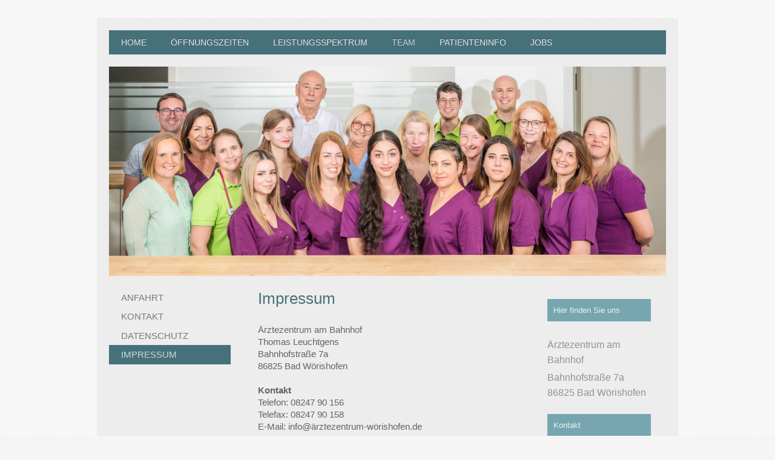

--- FILE ---
content_type: text/html; charset=UTF-8
request_url: https://www.xn--rztezentrum-wrishofen-41b14b.de/team/impressum/
body_size: 8448
content:
<!DOCTYPE html>
<html lang="de"  ><head prefix="og: http://ogp.me/ns# fb: http://ogp.me/ns/fb# business: http://ogp.me/ns/business#">
    <meta http-equiv="Content-Type" content="text/html; charset=utf-8"/>
    <meta name="generator" content="IONOS MyWebsite"/>
        
    <link rel="dns-prefetch" href="//cdn.website-start.de/"/>
    <link rel="dns-prefetch" href="//125.mod.mywebsite-editor.com"/>
    <link rel="dns-prefetch" href="https://125.sb.mywebsite-editor.com/"/>
    <link rel="shortcut icon" href="https://www.xn--rztezentrum-wrishofen-41b14b.de/s/misc/favicon.png?1489926002"/>
        <title>Ärztezentrum am Bahnhof - Impressum</title>
    <style type="text/css">@media screen and (max-device-width: 1024px) {.diyw a.switchViewWeb {display: inline !important;}}</style>
    <style type="text/css">@media screen and (min-device-width: 1024px) {
            .mediumScreenDisabled { display:block }
            .smallScreenDisabled { display:block }
        }
        @media screen and (max-device-width: 1024px) { .mediumScreenDisabled { display:none } }
        @media screen and (max-device-width: 568px) { .smallScreenDisabled { display:none } }
                @media screen and (min-width: 1024px) {
            .mobilepreview .mediumScreenDisabled { display:block }
            .mobilepreview .smallScreenDisabled { display:block }
        }
        @media screen and (max-width: 1024px) { .mobilepreview .mediumScreenDisabled { display:none } }
        @media screen and (max-width: 568px) { .mobilepreview .smallScreenDisabled { display:none } }</style>
    <meta name="viewport" content="width=device-width, initial-scale=1, maximum-scale=1, minimal-ui"/>

<meta name="format-detection" content="telephone=no"/>
        <meta name="keywords" content="Arzt, Impressum"/>
            <meta name="description" content="Das Impressum von Ärztezentrum am Bahnhof"/>
            <meta name="robots" content="index,follow"/>
        <link href="//cdn.website-start.de/templates/2053/style.css?1758547156484" rel="stylesheet" type="text/css"/>
    <link href="https://www.xn--rztezentrum-wrishofen-41b14b.de/s/style/theming.css?1708017051" rel="stylesheet" type="text/css"/>
    <link href="//cdn.website-start.de/app/cdn/min/group/web.css?1758547156484" rel="stylesheet" type="text/css"/>
<link href="//cdn.website-start.de/app/cdn/min/moduleserver/css/de_DE/common,counter,shoppingbasket?1758547156484" rel="stylesheet" type="text/css"/>
    <link href="//cdn.website-start.de/app/cdn/min/group/mobilenavigation.css?1758547156484" rel="stylesheet" type="text/css"/>
    <link href="https://125.sb.mywebsite-editor.com/app/logstate2-css.php?site=255449507&amp;t=1768614173" rel="stylesheet" type="text/css"/>

<script type="text/javascript">
    /* <![CDATA[ */
var stagingMode = '';
    /* ]]> */
</script>
<script src="https://125.sb.mywebsite-editor.com/app/logstate-js.php?site=255449507&amp;t=1768614173"></script>

    <link href="//cdn.website-start.de/templates/2053/print.css?1758547156484" rel="stylesheet" media="print" type="text/css"/>
    <script type="text/javascript">
    /* <![CDATA[ */
    var systemurl = 'https://125.sb.mywebsite-editor.com/';
    var webPath = '/';
    var proxyName = '';
    var webServerName = 'www.xn--rztezentrum-wrishofen-41b14b.de';
    var sslServerUrl = 'https://www.xn--rztezentrum-wrishofen-41b14b.de';
    var nonSslServerUrl = 'http://www.xn--rztezentrum-wrishofen-41b14b.de';
    var webserverProtocol = 'http://';
    var nghScriptsUrlPrefix = '//125.mod.mywebsite-editor.com';
    var sessionNamespace = 'DIY_SB';
    var jimdoData = {
        cdnUrl:  '//cdn.website-start.de/',
        messages: {
            lightBox: {
    image : 'Bild',
    of: 'von'
}

        },
        isTrial: 0,
        pageId: 380638    };
    var script_basisID = "255449507";

    diy = window.diy || {};
    diy.web = diy.web || {};

        diy.web.jsBaseUrl = "//cdn.website-start.de/s/build/";

    diy.context = diy.context || {};
    diy.context.type = diy.context.type || 'web';
    /* ]]> */
</script>

<script type="text/javascript" src="//cdn.website-start.de/app/cdn/min/group/web.js?1758547156484" crossorigin="anonymous"></script><script type="text/javascript" src="//cdn.website-start.de/s/build/web.bundle.js?1758547156484" crossorigin="anonymous"></script><script type="text/javascript" src="//cdn.website-start.de/app/cdn/min/group/mobilenavigation.js?1758547156484" crossorigin="anonymous"></script><script src="//cdn.website-start.de/app/cdn/min/moduleserver/js/de_DE/common,counter,shoppingbasket?1758547156484"></script>
<script type="text/javascript" src="https://cdn.website-start.de/proxy/apps/static/resource/dependencies/"></script><script type="text/javascript">
                    if (typeof require !== 'undefined') {
                        require.config({
                            waitSeconds : 10,
                            baseUrl : 'https://cdn.website-start.de/proxy/apps/static/js/'
                        });
                    }
                </script><script type="text/javascript" src="//cdn.website-start.de/app/cdn/min/group/pfcsupport.js?1758547156484" crossorigin="anonymous"></script>    <meta property="og:type" content="business.business"/>
    <meta property="og:url" content="https://www.xn--rztezentrum-wrishofen-41b14b.de/team/impressum/"/>
    <meta property="og:title" content="Ärztezentrum am Bahnhof - Impressum"/>
            <meta property="og:description" content="Das Impressum von Ärztezentrum am Bahnhof"/>
                <meta property="og:image" content="https://www.xn--rztezentrum-wrishofen-41b14b.de/s/img/emotionheader.jpg"/>
        <meta property="business:contact_data:country_name" content="Deutschland"/>
    <meta property="business:contact_data:street_address" content="Bahnhofstraße 7a"/>
    <meta property="business:contact_data:locality" content="Bad Wörishofen"/>
    
    <meta property="business:contact_data:email" content="info@ärztezentrum-wörishofen.de"/>
    <meta property="business:contact_data:postal_code" content="86825"/>
    <meta property="business:contact_data:phone_number" content=" 08247 90 156"/>
    <meta property="business:contact_data:fax_number" content=" 08247 90 158"/>
    
<meta property="business:hours:day" content="MONDAY"/><meta property="business:hours:start" content="08:00"/><meta property="business:hours:end" content="17:30"/><meta property="business:hours:day" content="TUESDAY"/><meta property="business:hours:start" content="08:00"/><meta property="business:hours:end" content="18:00"/><meta property="business:hours:day" content="WEDNESDAY"/><meta property="business:hours:start" content="08:00"/><meta property="business:hours:end" content="12:00"/><meta property="business:hours:day" content="THURSDAY"/><meta property="business:hours:start" content="08:00"/><meta property="business:hours:end" content="17:00"/><meta property="business:hours:day" content="FRIDAY"/><meta property="business:hours:start" content="08:00"/><meta property="business:hours:end" content="16:00"/></head>


<body class="body diyBgActive  cc-pagemode-default diyfeSidebarRight diy-market-de_DE" data-pageid="380638" id="page-380638">
    
    <div class="diyw">
        <div class="diyweb">
	<div class="diyfeMobileNav">
		
<nav id="diyfeMobileNav" class="diyfeCA diyfeCA2" role="navigation">
    <a title="Navigation aufklappen/zuklappen">Navigation aufklappen/zuklappen</a>
    <ul class="mainNav1"><li class=" hasSubNavigation"><a data-page-id="96124" href="https://www.xn--rztezentrum-wrishofen-41b14b.de/" class=" level_1"><span>Home</span></a><span class="diyfeDropDownSubOpener">&nbsp;</span><div class="diyfeDropDownSubList diyfeCA diyfeCA3"><ul class="mainNav2"><li class=" hasSubNavigation"><a data-page-id="96126" href="https://www.xn--rztezentrum-wrishofen-41b14b.de/home/anfahrt/" class=" level_2"><span>Anfahrt</span></a></li><li class=" hasSubNavigation"><a data-page-id="96125" href="https://www.xn--rztezentrum-wrishofen-41b14b.de/home/kontakt/" class=" level_2"><span>Kontakt</span></a></li><li class=" hasSubNavigation"><a data-page-id="360503" href="https://www.xn--rztezentrum-wrishofen-41b14b.de/home/datenschutz/" class=" level_2"><span>Datenschutz</span></a></li><li class=" hasSubNavigation"><a data-page-id="96127" href="https://www.xn--rztezentrum-wrishofen-41b14b.de/home/impressum/" class=" level_2"><span>Impressum</span></a></li></ul></div></li><li class=" hasSubNavigation"><a data-page-id="96150" href="https://www.xn--rztezentrum-wrishofen-41b14b.de/öffnungszeiten/" class=" level_1"><span>Öffnungszeiten</span></a><span class="diyfeDropDownSubOpener">&nbsp;</span><div class="diyfeDropDownSubList diyfeCA diyfeCA3"><ul class="mainNav2"><li class=" hasSubNavigation"><a data-page-id="380630" href="https://www.xn--rztezentrum-wrishofen-41b14b.de/öffnungszeiten/anfahrt/" class=" level_2"><span>Anfahrt</span></a></li><li class=" hasSubNavigation"><a data-page-id="380631" href="https://www.xn--rztezentrum-wrishofen-41b14b.de/öffnungszeiten/kontakt/" class=" level_2"><span>Kontakt</span></a></li><li class=" hasSubNavigation"><a data-page-id="380641" href="https://www.xn--rztezentrum-wrishofen-41b14b.de/öffnungszeiten/datenschutz/" class=" level_2"><span>Datenschutz</span></a></li><li class=" hasSubNavigation"><a data-page-id="380632" href="https://www.xn--rztezentrum-wrishofen-41b14b.de/öffnungszeiten/impressum/" class=" level_2"><span>Impressum</span></a></li></ul></div></li><li class=" hasSubNavigation"><a data-page-id="96155" href="https://www.xn--rztezentrum-wrishofen-41b14b.de/leistungsspektrum/" class=" level_1"><span>Leistungsspektrum</span></a><span class="diyfeDropDownSubOpener">&nbsp;</span><div class="diyfeDropDownSubList diyfeCA diyfeCA3"><ul class="mainNav2"><li class=" hasSubNavigation"><a data-page-id="213183" href="https://www.xn--rztezentrum-wrishofen-41b14b.de/leistungsspektrum/diagnostik/" class=" level_2"><span>Diagnostik</span></a></li><li class=" hasSubNavigation"><a data-page-id="96156" href="https://www.xn--rztezentrum-wrishofen-41b14b.de/leistungsspektrum/vorsorge/" class=" level_2"><span>Vorsorge</span></a></li><li class=" hasSubNavigation"><a data-page-id="96157" href="https://www.xn--rztezentrum-wrishofen-41b14b.de/leistungsspektrum/ultraschall/" class=" level_2"><span>Ultraschall</span></a></li><li class=" hasSubNavigation"><a data-page-id="96232" href="https://www.xn--rztezentrum-wrishofen-41b14b.de/leistungsspektrum/ernährung/" class=" level_2"><span>Ernährung</span></a></li></ul></div></li><li class="parent hasSubNavigation"><a data-page-id="96149" href="https://www.xn--rztezentrum-wrishofen-41b14b.de/team/" class="parent level_1"><span>Team</span></a><span class="diyfeDropDownSubOpener">&nbsp;</span><div class="diyfeDropDownSubList diyfeCA diyfeCA3"><ul class="mainNav2"><li class=" hasSubNavigation"><a data-page-id="380633" href="https://www.xn--rztezentrum-wrishofen-41b14b.de/team/anfahrt/" class=" level_2"><span>Anfahrt</span></a></li><li class=" hasSubNavigation"><a data-page-id="380636" href="https://www.xn--rztezentrum-wrishofen-41b14b.de/team/kontakt/" class=" level_2"><span>Kontakt</span></a></li><li class=" hasSubNavigation"><a data-page-id="380642" href="https://www.xn--rztezentrum-wrishofen-41b14b.de/team/datenschutz/" class=" level_2"><span>Datenschutz</span></a></li><li class="current hasSubNavigation"><a data-page-id="380638" href="https://www.xn--rztezentrum-wrishofen-41b14b.de/team/impressum/" class="current level_2"><span>Impressum</span></a></li></ul></div></li><li class=" hasSubNavigation"><a data-page-id="96158" href="https://www.xn--rztezentrum-wrishofen-41b14b.de/patienteninfo/" class=" level_1"><span>Patienteninfo</span></a><span class="diyfeDropDownSubOpener">&nbsp;</span><div class="diyfeDropDownSubList diyfeCA diyfeCA3"><ul class="mainNav2"><li class=" hasSubNavigation"><a data-page-id="403991" href="https://www.xn--rztezentrum-wrishofen-41b14b.de/patienteninfo/x-patient/" class=" level_2"><span>x.patient</span></a></li><li class=" hasSubNavigation"><a data-page-id="166399" href="https://www.xn--rztezentrum-wrishofen-41b14b.de/patienteninfo/links/" class=" level_2"><span>Links</span></a></li><li class=" hasSubNavigation"><a data-page-id="380634" href="https://www.xn--rztezentrum-wrishofen-41b14b.de/patienteninfo/anfahrt/" class=" level_2"><span>Anfahrt</span></a></li><li class=" hasSubNavigation"><a data-page-id="380637" href="https://www.xn--rztezentrum-wrishofen-41b14b.de/patienteninfo/kontakt/" class=" level_2"><span>Kontakt</span></a></li><li class=" hasSubNavigation"><a data-page-id="380643" href="https://www.xn--rztezentrum-wrishofen-41b14b.de/patienteninfo/datenschutz/" class=" level_2"><span>Datenschutz</span></a></li><li class=" hasSubNavigation"><a data-page-id="380639" href="https://www.xn--rztezentrum-wrishofen-41b14b.de/patienteninfo/impressum/" class=" level_2"><span>Impressum</span></a></li><li class=" hasSubNavigation"><a data-page-id="397754" href="https://www.xn--rztezentrum-wrishofen-41b14b.de/patienteninfo/kontakt-1/" class=" level_2"><span>Kontakt</span></a></li></ul></div></li><li class=" hasSubNavigation"><a data-page-id="380536" href="https://www.xn--rztezentrum-wrishofen-41b14b.de/jobs/" class=" level_1"><span>Jobs</span></a><span class="diyfeDropDownSubOpener">&nbsp;</span><div class="diyfeDropDownSubList diyfeCA diyfeCA3"><ul class="mainNav2"><li class=" hasSubNavigation"><a data-page-id="380635" href="https://www.xn--rztezentrum-wrishofen-41b14b.de/jobs/anfahrt/" class=" level_2"><span>Anfahrt</span></a></li><li class=" hasSubNavigation"><a data-page-id="380541" href="https://www.xn--rztezentrum-wrishofen-41b14b.de/jobs/kontakt/" class=" level_2"><span>Kontakt</span></a></li><li class=" hasSubNavigation"><a data-page-id="380644" href="https://www.xn--rztezentrum-wrishofen-41b14b.de/jobs/datenschutz/" class=" level_2"><span>Datenschutz</span></a></li><li class=" hasSubNavigation"><a data-page-id="380640" href="https://www.xn--rztezentrum-wrishofen-41b14b.de/jobs/impressum/" class=" level_2"><span>Impressum</span></a></li></ul></div></li></ul></nav>
	</div>
	<div class="diywebNav diywebNavMain diywebNav1 diywebNavHorizontal">
		<div class="diywebLiveArea">
			<div class="diywebMainGutter">
				<div class="diyfeGE diyfeCA diyfeCA2">
					<div class="diywebGutter">
						<div class="webnavigation"><ul id="mainNav1" class="mainNav1"><li class="navTopItemGroup_1"><a data-page-id="96124" href="https://www.xn--rztezentrum-wrishofen-41b14b.de/" class="level_1"><span>Home</span></a></li><li class="navTopItemGroup_2"><a data-page-id="96150" href="https://www.xn--rztezentrum-wrishofen-41b14b.de/öffnungszeiten/" class="level_1"><span>Öffnungszeiten</span></a></li><li class="navTopItemGroup_3"><a data-page-id="96155" href="https://www.xn--rztezentrum-wrishofen-41b14b.de/leistungsspektrum/" class="level_1"><span>Leistungsspektrum</span></a></li><li class="navTopItemGroup_4"><a data-page-id="96149" href="https://www.xn--rztezentrum-wrishofen-41b14b.de/team/" class="parent level_1"><span>Team</span></a></li><li class="navTopItemGroup_5"><a data-page-id="96158" href="https://www.xn--rztezentrum-wrishofen-41b14b.de/patienteninfo/" class="level_1"><span>Patienteninfo</span></a></li><li class="navTopItemGroup_6"><a data-page-id="380536" href="https://www.xn--rztezentrum-wrishofen-41b14b.de/jobs/" class="level_1"><span>Jobs</span></a></li></ul></div>
					</div>
				</div>
			</div>
		</div>
	</div>
	<div class="diywebEmotionHeader">
		<div class="diywebLiveArea">
			<div class="diywebMainGutter">
				<div class="diyfeGE">
					<div class="diywebGutter">
						
<style type="text/css" media="all">
.diyw div#emotion-header {
        max-width: 920px;
        max-height: 346px;
                background: #a0a0a0;
    }

.diyw div#emotion-header-title-bg {
    left: 0%;
    top: 20%;
    width: 100%;
    height: 17%;

    background-color: #FFFFFF;
    opacity: 0.50;
    filter: alpha(opacity = 50);
    display: none;}
.diyw img#emotion-header-logo {
    left: 1.00%;
    top: 0.00%;
    background: transparent;
                    display: none;
    }

.diyw div#emotion-header strong#emotion-header-title {
    left: 5%;
    top: 20%;
    color: #000000;
    display: none;    font: normal normal 29px/120% Helvetica, 'Helvetica Neue', 'Trebuchet MS', sans-serif;
}

.diyw div#emotion-no-bg-container{
    max-height: 346px;
}

.diyw div#emotion-no-bg-container .emotion-no-bg-height {
    margin-top: 37.61%;
}
</style>
<div id="emotion-header" data-action="loadView" data-params="active" data-imagescount="1">
            <img src="https://www.xn--rztezentrum-wrishofen-41b14b.de/s/img/emotionheader.jpg?1754906544.920px.346px" id="emotion-header-img" alt=""/>
            
        <div id="ehSlideshowPlaceholder">
            <div id="ehSlideShow">
                <div class="slide-container">
                                        <div style="background-color: #a0a0a0">
                            <img src="https://www.xn--rztezentrum-wrishofen-41b14b.de/s/img/emotionheader.jpg?1754906544.920px.346px" alt=""/>
                        </div>
                                    </div>
            </div>
        </div>


        <script type="text/javascript">
        //<![CDATA[
                diy.module.emotionHeader.slideShow.init({ slides: [{"url":"https:\/\/www.xn--rztezentrum-wrishofen-41b14b.de\/s\/img\/emotionheader.jpg?1754906544.920px.346px","image_alt":"","bgColor":"#a0a0a0"}] });
        //]]>
        </script>

    
            
        
            
    
    
    
    <script type="text/javascript">
    //<![CDATA[
    (function ($) {
        function enableSvgTitle() {
                        var titleSvg = $('svg#emotion-header-title-svg'),
                titleHtml = $('#emotion-header-title'),
                emoWidthAbs = 920,
                emoHeightAbs = 346,
                offsetParent,
                titlePosition,
                svgBoxWidth,
                svgBoxHeight;

                        if (titleSvg.length && titleHtml.length) {
                offsetParent = titleHtml.offsetParent();
                titlePosition = titleHtml.position();
                svgBoxWidth = titleHtml.width();
                svgBoxHeight = titleHtml.height();

                                titleSvg.get(0).setAttribute('viewBox', '0 0 ' + svgBoxWidth + ' ' + svgBoxHeight);
                titleSvg.css({
                   left: Math.roundTo(100 * titlePosition.left / offsetParent.width(), 3) + '%',
                   top: Math.roundTo(100 * titlePosition.top / offsetParent.height(), 3) + '%',
                   width: Math.roundTo(100 * svgBoxWidth / emoWidthAbs, 3) + '%',
                   height: Math.roundTo(100 * svgBoxHeight / emoHeightAbs, 3) + '%'
                });

                titleHtml.css('visibility','hidden');
                titleSvg.css('visibility','visible');
            }
        }

        
            var posFunc = function($, overrideSize) {
                var elems = [], containerWidth, containerHeight;
                                    elems.push({
                        selector: '#emotion-header-title',
                        overrideSize: true,
                        horPos: 8.63,
                        vertPos: 23.41                    });
                    lastTitleWidth = $('#emotion-header-title').width();
                                                elems.push({
                    selector: '#emotion-header-title-bg',
                    horPos: 0,
                    vertPos: 24.12                });
                                
                containerWidth = parseInt('920');
                containerHeight = parseInt('346');

                for (var i = 0; i < elems.length; ++i) {
                    var el = elems[i],
                        $el = $(el.selector),
                        pos = {
                            left: el.horPos,
                            top: el.vertPos
                        };
                    if (!$el.length) continue;
                    var anchorPos = $el.anchorPosition();
                    anchorPos.$container = $('#emotion-header');

                    if (overrideSize === true || el.overrideSize === true) {
                        anchorPos.setContainerSize(containerWidth, containerHeight);
                    } else {
                        anchorPos.setContainerSize(null, null);
                    }

                    var pxPos = anchorPos.fromAnchorPosition(pos),
                        pcPos = anchorPos.toPercentPosition(pxPos);

                    var elPos = {};
                    if (!isNaN(parseFloat(pcPos.top)) && isFinite(pcPos.top)) {
                        elPos.top = pcPos.top + '%';
                    }
                    if (!isNaN(parseFloat(pcPos.left)) && isFinite(pcPos.left)) {
                        elPos.left = pcPos.left + '%';
                    }
                    $el.css(elPos);
                }

                // switch to svg title
                enableSvgTitle();
            };

                        var $emotionImg = jQuery('#emotion-header-img');
            if ($emotionImg.length > 0) {
                // first position the element based on stored size
                posFunc(jQuery, true);

                // trigger reposition using the real size when the element is loaded
                var ehLoadEvTriggered = false;
                $emotionImg.one('load', function(){
                    posFunc(jQuery);
                    ehLoadEvTriggered = true;
                                        diy.module.emotionHeader.slideShow.start();
                                    }).each(function() {
                                        if(this.complete || typeof this.complete === 'undefined') {
                        jQuery(this).load();
                    }
                });

                                noLoadTriggeredTimeoutId = setTimeout(function() {
                    if (!ehLoadEvTriggered) {
                        posFunc(jQuery);
                    }
                    window.clearTimeout(noLoadTriggeredTimeoutId)
                }, 5000);//after 5 seconds
            } else {
                jQuery(function(){
                    posFunc(jQuery);
                });
            }

                        if (jQuery.isBrowser && jQuery.isBrowser.ie8) {
                var longTitleRepositionCalls = 0;
                longTitleRepositionInterval = setInterval(function() {
                    if (lastTitleWidth > 0 && lastTitleWidth != jQuery('#emotion-header-title').width()) {
                        posFunc(jQuery);
                    }
                    longTitleRepositionCalls++;
                    // try this for 5 seconds
                    if (longTitleRepositionCalls === 5) {
                        window.clearInterval(longTitleRepositionInterval);
                    }
                }, 1000);//each 1 second
            }

            }(jQuery));
    //]]>
    </script>

    </div>

					</div>
				</div>
			</div>
		</div>
	</div>
	<div class="diywebContent">
		<div class="diywebLiveArea">
			<div class="diywebMainGutter">
				<div class="diyfeGridGroup diyfeCA diyfeCA1">
					<div class="diywebNav diywebNav23 diyfeGE diywebHideOnSmallMedium">
						<div class="diyfeGE">
							<div class="diywebGutter">
								<div class="webnavigation"><ul id="mainNav2" class="mainNav2"><li class="navTopItemGroup_0"><a data-page-id="380633" href="https://www.xn--rztezentrum-wrishofen-41b14b.de/team/anfahrt/" class="level_2"><span>Anfahrt</span></a></li><li class="navTopItemGroup_0"><a data-page-id="380636" href="https://www.xn--rztezentrum-wrishofen-41b14b.de/team/kontakt/" class="level_2"><span>Kontakt</span></a></li><li class="navTopItemGroup_0"><a data-page-id="380642" href="https://www.xn--rztezentrum-wrishofen-41b14b.de/team/datenschutz/" class="level_2"><span>Datenschutz</span></a></li><li class="navTopItemGroup_0"><a data-page-id="380638" href="https://www.xn--rztezentrum-wrishofen-41b14b.de/team/impressum/" class="current level_2"><span>Impressum</span></a></li></ul></div>
							</div>
						</div>
					</div>
					<div class="diywebMain diyfeGE">
						<div class="diywebGutter">
							
        <div id="content_area">
        	<div id="content_start"></div>
        	
        
        <div id="matrix_920172" class="sortable-matrix" data-matrixId="920172"><div class="n module-type-header diyfeLiveArea "> <h1><span class="diyfeDecoration">Impressum</span></h1> </div><div class="n module-type-text diyfeLiveArea "> <p><span itemscope="" itemtype="http://schema.org/Organization"><span itemprop="name">Ärztezentrum am Bahnhof</span></span></p>
<p><span itemscope="" itemtype="http://schema.org/Organization"><span itemprop="member" itemscope="" itemtype="http://schema.org/Person"><span itemprop="givenName">Thomas</span></span></span> <span itemscope="" itemtype="http://schema.org/Organization"><span itemprop="member" itemscope="" itemtype="http://schema.org/Person"><span itemprop="familyName">Leuchtgens</span></span></span><br/>
<span itemscope="" itemtype="http://schema.org/Organization"><span itemprop="address" itemscope="" itemtype="http://schema.org/PostalAddress"><span itemprop="streetAddress">Bahnhofstraße</span></span></span> <span class="diysemanticplaceholder" data-semantic-data-key="streetAddress/number">7a</span><br/>
<span itemscope="" itemtype="http://schema.org/Organization"><span itemprop="address" itemscope="" itemtype="http://schema.org/PostalAddress"><span itemprop="postalCode">86825</span></span></span> <span itemscope="" itemtype="http://schema.org/Organization"><span itemprop="address" itemscope="" itemtype="http://schema.org/PostalAddress"><span itemprop="addressLocality">Bad Wörishofen</span></span></span></p>
<p> </p>
<p><strong>Kontakt</strong> </p>
<p>Telefon: <span itemscope="" itemtype="http://schema.org/Organization"><span itemprop="telephone" class="diy-visible-on-nontouch"> 08247 90 156</span><a class="diy-visible-on-touch diy-inline" href="tel:-08247-90-156"> 08247 90 156</a></span></p>
<p>Telefax: <span itemscope="" itemtype="http://schema.org/Organization"><span itemprop="faxNumber"> 08247 90 158</span></span></p>
<p>E-Mail: <span itemscope="" itemtype="http://schema.org/Organization"><span itemprop="email">info@ärztezentrum-wörishofen.de</span></span></p>
<p> </p>
<p><strong>Steuernummer</strong></p>
<p>140/169/54803</p>
<p><br/>
<strong>Ärzte</strong><br/>
<span itemscope="" itemtype="http://schema.org/Organization"><span itemprop="member" itemscope="" itemtype="http://schema.org/Person"><span itemprop="givenName">Thomas</span></span></span> <span itemscope="" itemtype="http://schema.org/Organization"><span itemprop="member" itemscope="" itemtype="http://schema.org/Person"><span itemprop="familyName">Leuchtgens</span></span></span> (ärztlicher
Leiter)</p>
<p>Dr. med. Heinz Leuchtgens</p>
<p>Dr. med. Sabine Müller</p>
<p>Dr. med. Josef Kurucz</p>
<p> </p>
<p><strong>Kammerzugehörigkeit</strong><br/>
Bayerische Landesärztekammer</p>
<p> </p>
<p><strong>Zuständige kassenärztliche Vereinigung</strong></p>
<p>KV Bayern</p>
<p><br/>
<strong>Gesetzliche Berufsbezeichnung</strong><br/>
Medizinisches Versorgungszentrum (MVZ) GbR</p>
<p><br/>
<strong>Staat der Verleihung der Berufsbezeichnung</strong><br/>
Deutschland</p>
<p><br/>
<strong>Berufsrechtliche Regelung</strong></p>
<p>Berufsordnung für Ärzte der Ärztekammer Bayerns (<a href="http://www.blaek.de/pdf_rechtliches/haupt/Berufsordnung_5_2016_2.pdf" target="_blank">Link</a>)</p>
<p> </p>
<div>
<h2><strong><span style="color:#000000;">Haftungsausschluss:</span></strong></h2>
<p> </p>
</div>
<h3><span style="font-size:16px;">Haftung für Inhalte</span></h3>
<p> </p>
<p>Die Inhalte unserer Seiten wurden mit größter Sorgfalt erstellt. Für die Richtigkeit, Vollständigkeit und Aktualität der Inhalte können wir jedoch keine Gewähr übernehmen. Als Diensteanbieter sind
wir gemäß § 7 Abs.1 TMG für eigene Inhalte auf diesen Seiten nach den allgemeinen Gesetzen verantwortlich. Nach §§ 8 bis 10 TMG sind wir als Diensteanbieter jedoch nicht verpflichtet, übermittelte
oder gespeicherte fremde Informationen zu überwachen oder nach Umständen zu forschen, die auf eine rechtswidrige Tätigkeit hinweisen. Verpflichtungen zur Entfernung oder Sperrung der Nutzung von
Informationen nach den allgemeinen Gesetzen bleiben hiervon unberührt. Eine diesbezügliche Haftung ist jedoch erst ab dem Zeitpunkt der Kenntnis einer konkreten Rechtsverletzung möglich. Bei
Bekanntwerden von entsprechenden Rechtsverletzungen werden wir diese Inhalte umgehend entfernen.</p>
<p> </p>
<h3>Haftung für Links</h3>
<p> </p>
<p>Unsere Homepage enthält Links zu externen Webseiten Dritter, auf deren Inhalte wir keinen Einfluss haben. Deshalb können wir für diese fremden Inhalte auch keine Gewähr übernehmen. Für die Inhalte
der verlinkten Seiten ist stets der jeweilige Anbieter oder Betreiber der Seiten verantwortlich. Die verlinkten Seiten wurden zum Zeitpunkt der Verlinkung auf mögliche Rechtsverstöße überprüft.
Rechtswidrige Inhalte waren zum Zeitpunkt der Verlinkung nicht erkennbar. Eine permanente inhaltliche Kontrolle der verlinkten Seiten ist jedoch ohne konkrete Anhaltspunkte einer Rechtsverletzung
nicht zumutbar. Bei Bekanntwerden von Rechtsverletzungen werden wir derartige Links umgehend entfernen.</p>
<p> </p>
<h3> </h3>
<h3>Urheberrecht</h3>
<p> </p>
<p>Die durch die Seitenbetreiber erstellten Inhalte und Werke auf diesen Seiten unterliegen dem deutschen Urheberrecht. Die Vervielfältigung, Bearbeitung, Verbreitung und jede Art der Verwertung
außerhalb der Grenzen des Urheberrechtes bedürfen der schriftlichen Zustimmung des jeweiligen Autors bzw. Erstellers. Downloads und Kopien dieser Seite sind nur für den privaten, nicht kommerziellen
Gebrauch gestattet. Soweit die Inhalte auf dieser Seite nicht vom Betreiber erstellt wurden, werden die Urheberrechte Dritter beachtet. Insbesondere werden Inhalte Dritter als solche gekennzeichnet.
Sollten Sie trotzdem auf eine Urheberrechtsverletzung aufmerksam werden, bitten wir um einen entsprechenden Hinweis. Bei Bekanntwerden von Rechtsverletzungen werden wir derartige Inhalte umgehend
entfernen.</p> </div></div>
        
        
        </div>
						</div>
					</div>
					<div class="diywebSecondary diyfeGE diyfeCA diyfeCA3">
						<div class="diywebSidebar">
							<div class="diyfeGE">
								<div class="diywebGutter">
									<div id="matrix_238181" class="sortable-matrix" data-matrixId="238181"><div class="n module-type-header diyfeLiveArea "> <h2><span class="diyfeDecoration">Hier finden Sie uns</span></h2> </div><div class="n module-type-text diyfeLiveArea "> <p><span style="font-size:16px;"><span itemscope="" itemtype="http://schema.org/Organization"><span itemprop="name">Ärztezentrum am Bahnhof</span></span></span></p>
<p><span style="font-size:16px;"><span itemscope="" itemtype="http://schema.org/Organization"><span itemprop="address" itemscope="" itemtype="http://schema.org/PostalAddress"><span itemprop="streetAddress">Bahnhofstraße</span></span></span> <span class="diysemanticplaceholder" data-semantic-data-key="streetAddress/number">7a</span><br/>
<span itemscope="" itemtype="http://schema.org/Organization"><span itemprop="address" itemscope="" itemtype="http://schema.org/PostalAddress"><span itemprop="postalCode">86825</span></span></span> <span itemscope="" itemtype="http://schema.org/Organization"><span itemprop="address" itemscope="" itemtype="http://schema.org/PostalAddress"><span itemprop="addressLocality">Bad Wörishofen</span></span></span></span></p> </div><div class="n module-type-header diyfeLiveArea "> <h2><span class="diyfeDecoration">Kontakt</span></h2> </div><div class="n module-type-text diyfeLiveArea "> <p><span style="font-size:16px;">Rufen Sie uns einfach an unter:</span></p>
<p><span style="font-size:16px;"><strong><span itemscope="" itemtype="http://schema.org/Organization"><span itemprop="telephone" class="diy-visible-on-nontouch"> 08247 90 156</span><a class="diy-visible-on-touch diy-inline" href="tel:-08247-90-156"> 08247 90 156</a></span></strong></span></p>
<p> </p>
<p><span style="font-size:16px;"><u>Rezepttelefon</u><strong>:</strong></span></p>
<p><span style="font-size:16px;"><strong>08247 332 314</strong></span></p> </div><div class="n module-type-htmlCode diyfeLiveArea "> <div class="mediumScreenDisabled"><script type="text/javascript">if (window.jQuery) {window.jQuery_1and1 = window.jQuery;}</script><script src="https://321med14.com/cdn/server/39981590993e7db4a67e17a89a7078be909d070a/321med.js" type="text/javascript">
</script><script src="https://321med-cdn.com/321med.js" type="text/javascript">
</script><script type="text/javascript">if (window.jQuery_1and1) {window.jQuery = window.jQuery_1and1;}</script></div> </div><div class="n module-type-hr diyfeLiveArea "> <div style="padding: 0px 0px">
    <div class="hr"></div>
</div>
 </div><div class="n module-type-imageSubtitle diyfeLiveArea "> <div class="clearover imageSubtitle imageFitWidth" id="imageSubtitle-13946451">
    <div class="align-container align-left" style="max-width: 171px">
        <a class="imagewrapper" href="https://www.xn--rztezentrum-wrishofen-41b14b.de/s/cc_images/teaserbox_19388459.jpg?t=1695276772" rel="lightbox[13946451]">
            <img id="image_19388459" src="https://www.xn--rztezentrum-wrishofen-41b14b.de/s/cc_images/cache_19388459.jpg?t=1695276772" alt="" style="max-width: 171px; height:auto"/>
        </a>

        
    </div>

</div>

<script type="text/javascript">
//<![CDATA[
jQuery(function($) {
    var $target = $('#imageSubtitle-13946451');

    if ($.fn.swipebox && Modernizr.touch) {
        $target
            .find('a[rel*="lightbox"]')
            .addClass('swipebox')
            .swipebox();
    } else {
        $target.tinyLightbox({
            item: 'a[rel*="lightbox"]',
            cycle: false,
            hideNavigation: true
        });
    }
});
//]]>
</script>
 </div><div class="n module-type-hr diyfeLiveArea "> <div style="padding: 0px 0px">
    <div class="hr"></div>
</div>
 </div><div class="n module-type-textWithImage diyfeLiveArea "> 
<div class="clearover " id="textWithImage-14136597">
<div class="align-container imgleft" style="max-width: 100%; width: 165px;">
    <a class="imagewrapper" href="https://www.xn--rztezentrum-wrishofen-41b14b.de/s/cc_images/teaserbox_19846008.png?t=1695276656" rel="lightbox[14136597]">
        <img src="https://www.xn--rztezentrum-wrishofen-41b14b.de/s/cc_images/cache_19846008.png?t=1695276656" id="image_14136597" alt="" style="width:100%"/>
    </a>


</div> 
<div class="textwrapper">
<p><span style="font-size:8px;"><strong>Akademische Lehrpraxis der medizinischen Fakultät der </strong></span><b style="font-size: 8px;">TU MÜnchen</b></p>
</div>
</div> 
<script type="text/javascript">
    //<![CDATA[
    jQuery(document).ready(function($){
        var $target = $('#textWithImage-14136597');

        if ($.fn.swipebox && Modernizr.touch) {
            $target
                .find('a[rel*="lightbox"]')
                .addClass('swipebox')
                .swipebox();
        } else {
            $target.tinyLightbox({
                item: 'a[rel*="lightbox"]',
                cycle: false,
                hideNavigation: true
            });
        }
    });
    //]]>
</script>
 </div><div class="n module-type-hr diyfeLiveArea "> <div style="padding: 0px 0px">
    <div class="hr"></div>
</div>
 </div><div class="n module-type-remoteModule-counter diyfeLiveArea ">             <div id="modul_5136527_content"><div id="NGH5136527_" class="counter apsinth-clear">
		<div class="ngh-counter ngh-counter-skin-00new_counter01a" style="height:26px"><div class="char" style="width:14px;height:26px"></div><div class="char" style="background-position:-49px 0px;width:13px;height:26px"></div><div class="char" style="background-position:-102px 0px;width:13px;height:26px"></div><div class="char" style="background-position:-115px 0px;width:13px;height:26px"></div><div class="char" style="background-position:-37px 0px;width:12px;height:26px"></div><div class="char" style="background-position:-76px 0px;width:13px;height:26px"></div><div class="char" style="background-position:-37px 0px;width:12px;height:26px"></div><div class="char" style="background-position:-220px 0px;width:13px;height:26px"></div></div>		<div class="apsinth-clear"></div>
</div>
</div><script>/* <![CDATA[ */var __NGHModuleInstanceData5136527 = __NGHModuleInstanceData5136527 || {};__NGHModuleInstanceData5136527.server = 'http://125.mod.mywebsite-editor.com';__NGHModuleInstanceData5136527.data_web = {"content":489363};var m = mm[5136527] = new Counter(5136527,5340,'counter');if (m.initView_main != null) m.initView_main();/* ]]> */</script>
         </div></div>
								</div>
							</div>
						</div>
					</div>
				</div>
			</div>
		</div>
	</div>
	<div class="diywebFooter">
		<div class="diywebLiveArea">
			<div class="diywebMainGutter">
				<div class="diyfeGE diywebPull diyfeCA diyfeCA4">
					<div class="diywebGutter">
						<div id="contentfooter">
    <div class="leftrow">
                        <a rel="nofollow" href="javascript:window.print();">
                    <img class="inline" height="14" width="18" src="//cdn.website-start.de/s/img/cc/printer.gif" alt=""/>
                    Druckversion                </a> <span class="footer-separator">|</span>
                <a href="https://www.xn--rztezentrum-wrishofen-41b14b.de/sitemap/">Sitemap</a>
                        <br/> Copyright T. Leuchtgens
            </div>
    <script type="text/javascript">
        window.diy.ux.Captcha.locales = {
            generateNewCode: 'Neuen Code generieren',
            enterCode: 'Bitte geben Sie den Code ein'
        };
        window.diy.ux.Cap2.locales = {
            generateNewCode: 'Neuen Code generieren',
            enterCode: 'Bitte geben Sie den Code ein'
        };
    </script>
    <div class="rightrow">
                    <span class="loggedout">
                <a rel="nofollow" id="login" href="https://login.1and1-editor.com/255449507/www.xn--rztezentrum-wrishofen-41b14b.de/de?pageId=380638">
                    Login                </a>
            </span>
                <p><a class="diyw switchViewWeb" href="javascript:switchView('desktop');">Webansicht</a><a class="diyw switchViewMobile" href="javascript:switchView('mobile');">Mobile-Ansicht</a></p>
                <span class="loggedin">
            <a rel="nofollow" id="logout" href="https://125.sb.mywebsite-editor.com/app/cms/logout.php">Logout</a> <span class="footer-separator">|</span>
            <a rel="nofollow" id="edit" href="https://125.sb.mywebsite-editor.com/app/255449507/380638/">Seite bearbeiten</a>
        </span>
    </div>
</div>
            <div id="loginbox" class="hidden">
                <script type="text/javascript">
                    /* <![CDATA[ */
                    function forgotpw_popup() {
                        var url = 'https://passwort.1und1.de/xml/request/RequestStart';
                        fenster = window.open(url, "fenster1", "width=600,height=400,status=yes,scrollbars=yes,resizable=yes");
                        // IE8 doesn't return the window reference instantly or at all.
                        // It may appear the call failed and fenster is null
                        if (fenster && fenster.focus) {
                            fenster.focus();
                        }
                    }
                    /* ]]> */
                </script>
                                <img class="logo" src="//cdn.website-start.de/s/img/logo.gif" alt="IONOS" title="IONOS"/>

                <div id="loginboxOuter"></div>
            </div>
        

					</div>
				</div>
			</div>
		</div>
	</div>
</div>    </div>

    
    </body>


<!-- rendered at Mon, 10 Nov 2025 14:26:40 +0100 -->
</html>
